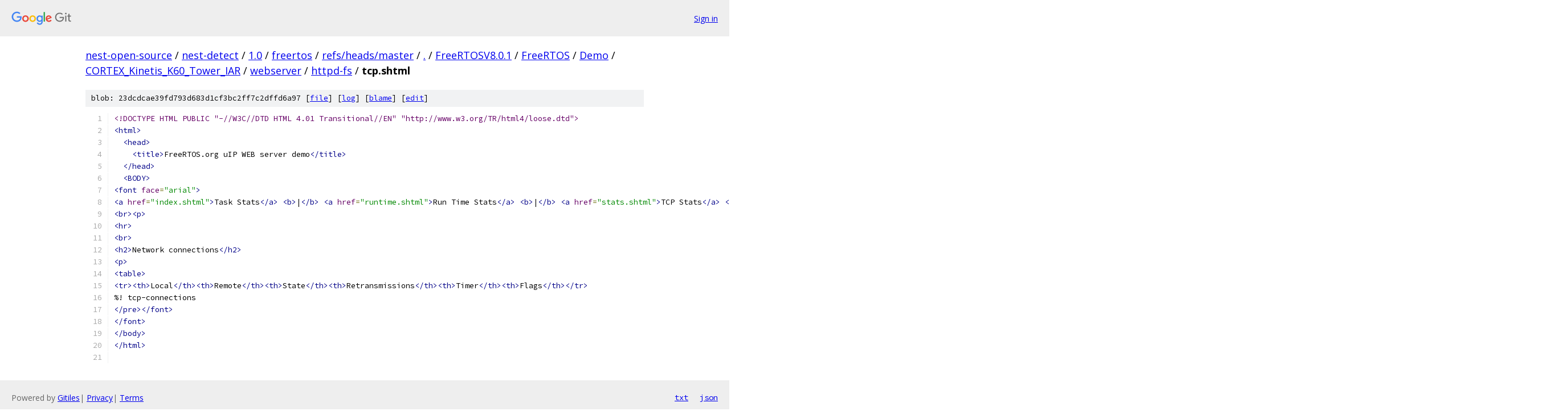

--- FILE ---
content_type: text/html; charset=utf-8
request_url: https://nest-open-source.googlesource.com/nest-detect/1.0/freertos/+/refs/heads/master/FreeRTOSV8.0.1/FreeRTOS/Demo/CORTEX_Kinetis_K60_Tower_IAR/webserver/httpd-fs/tcp.shtml
body_size: 1660
content:
<!DOCTYPE html><html lang="en"><head><meta charset="utf-8"><meta name="viewport" content="width=device-width, initial-scale=1"><title>FreeRTOSV8.0.1/FreeRTOS/Demo/CORTEX_Kinetis_K60_Tower_IAR/webserver/httpd-fs/tcp.shtml - nest-detect/1.0/freertos - Git at Google</title><link rel="stylesheet" type="text/css" href="/+static/base.css"><link rel="stylesheet" type="text/css" href="/+static/prettify/prettify.css"><!-- default customHeadTagPart --></head><body class="Site"><header class="Site-header"><div class="Header"><a class="Header-image" href="/"><img src="//www.gstatic.com/images/branding/lockups/2x/lockup_git_color_108x24dp.png" width="108" height="24" alt="Google Git"></a><div class="Header-menu"> <a class="Header-menuItem" href="https://accounts.google.com/AccountChooser?faa=1&amp;continue=https://nest-open-source.googlesource.com/login/nest-detect/1.0/freertos/%2B/refs/heads/master/FreeRTOSV8.0.1/FreeRTOS/Demo/CORTEX_Kinetis_K60_Tower_IAR/webserver/httpd-fs/tcp.shtml">Sign in</a> </div></div></header><div class="Site-content"><div class="Container "><div class="Breadcrumbs"><a class="Breadcrumbs-crumb" href="/?format=HTML">nest-open-source</a> / <a class="Breadcrumbs-crumb" href="/nest-detect/">nest-detect</a> / <a class="Breadcrumbs-crumb" href="/nest-detect/1.0/">1.0</a> / <a class="Breadcrumbs-crumb" href="/nest-detect/1.0/freertos/">freertos</a> / <a class="Breadcrumbs-crumb" href="/nest-detect/1.0/freertos/+/refs/heads/master">refs/heads/master</a> / <a class="Breadcrumbs-crumb" href="/nest-detect/1.0/freertos/+/refs/heads/master/">.</a> / <a class="Breadcrumbs-crumb" href="/nest-detect/1.0/freertos/+/refs/heads/master/FreeRTOSV8.0.1">FreeRTOSV8.0.1</a> / <a class="Breadcrumbs-crumb" href="/nest-detect/1.0/freertos/+/refs/heads/master/FreeRTOSV8.0.1/FreeRTOS">FreeRTOS</a> / <a class="Breadcrumbs-crumb" href="/nest-detect/1.0/freertos/+/refs/heads/master/FreeRTOSV8.0.1/FreeRTOS/Demo">Demo</a> / <a class="Breadcrumbs-crumb" href="/nest-detect/1.0/freertos/+/refs/heads/master/FreeRTOSV8.0.1/FreeRTOS/Demo/CORTEX_Kinetis_K60_Tower_IAR">CORTEX_Kinetis_K60_Tower_IAR</a> / <a class="Breadcrumbs-crumb" href="/nest-detect/1.0/freertos/+/refs/heads/master/FreeRTOSV8.0.1/FreeRTOS/Demo/CORTEX_Kinetis_K60_Tower_IAR/webserver">webserver</a> / <a class="Breadcrumbs-crumb" href="/nest-detect/1.0/freertos/+/refs/heads/master/FreeRTOSV8.0.1/FreeRTOS/Demo/CORTEX_Kinetis_K60_Tower_IAR/webserver/httpd-fs">httpd-fs</a> / <span class="Breadcrumbs-crumb">tcp.shtml</span></div><div class="u-sha1 u-monospace BlobSha1">blob: 23dcdcae39fd793d683d1cf3bc2ff7c2dffd6a97 [<a href="/nest-detect/1.0/freertos/+/refs/heads/master/FreeRTOSV8.0.1/FreeRTOS/Demo/CORTEX_Kinetis_K60_Tower_IAR/webserver/httpd-fs/tcp.shtml">file</a>] [<a href="/nest-detect/1.0/freertos/+log/refs/heads/master/FreeRTOSV8.0.1/FreeRTOS/Demo/CORTEX_Kinetis_K60_Tower_IAR/webserver/httpd-fs/tcp.shtml">log</a>] [<a href="/nest-detect/1.0/freertos/+blame/refs/heads/master/FreeRTOSV8.0.1/FreeRTOS/Demo/CORTEX_Kinetis_K60_Tower_IAR/webserver/httpd-fs/tcp.shtml">blame</a>] [<a href="https://nest-open-source-review.googlesource.com/admin/repos/edit/repo/nest-detect/1.0/freertos/branch/refs/heads/master/file/FreeRTOSV8.0.1/FreeRTOS/Demo/CORTEX_Kinetis_K60_Tower_IAR/webserver/httpd-fs/tcp.shtml">edit</a>]</div><table class="FileContents"><tr class="u-pre u-monospace FileContents-line"><td class="u-lineNum u-noSelect FileContents-lineNum" data-line-number="1"></td><td class="FileContents-lineContents" id="1"><span class="dec">&lt;!DOCTYPE HTML PUBLIC &quot;-//W3C//DTD HTML 4.01 Transitional//EN&quot; &quot;http://www.w3.org/TR/html4/loose.dtd&quot;&gt;</span><span class="pln"></span></td></tr><tr class="u-pre u-monospace FileContents-line"><td class="u-lineNum u-noSelect FileContents-lineNum" data-line-number="2"></td><td class="FileContents-lineContents" id="2"><span class="tag">&lt;html&gt;</span><span class="pln"></span></td></tr><tr class="u-pre u-monospace FileContents-line"><td class="u-lineNum u-noSelect FileContents-lineNum" data-line-number="3"></td><td class="FileContents-lineContents" id="3"><span class="pln">  </span><span class="tag">&lt;head&gt;</span><span class="pln"></span></td></tr><tr class="u-pre u-monospace FileContents-line"><td class="u-lineNum u-noSelect FileContents-lineNum" data-line-number="4"></td><td class="FileContents-lineContents" id="4"><span class="pln">    </span><span class="tag">&lt;title&gt;</span><span class="pln">FreeRTOS.org uIP WEB server demo</span><span class="tag">&lt;/title&gt;</span><span class="pln"></span></td></tr><tr class="u-pre u-monospace FileContents-line"><td class="u-lineNum u-noSelect FileContents-lineNum" data-line-number="5"></td><td class="FileContents-lineContents" id="5"><span class="pln">  </span><span class="tag">&lt;/head&gt;</span><span class="pln"></span></td></tr><tr class="u-pre u-monospace FileContents-line"><td class="u-lineNum u-noSelect FileContents-lineNum" data-line-number="6"></td><td class="FileContents-lineContents" id="6"><span class="pln">  </span><span class="tag">&lt;BODY&gt;</span><span class="pln"></span></td></tr><tr class="u-pre u-monospace FileContents-line"><td class="u-lineNum u-noSelect FileContents-lineNum" data-line-number="7"></td><td class="FileContents-lineContents" id="7"><span class="tag">&lt;font</span><span class="pln"> </span><span class="atn">face</span><span class="pun">=</span><span class="atv">&quot;arial&quot;</span><span class="tag">&gt;</span><span class="pln"></span></td></tr><tr class="u-pre u-monospace FileContents-line"><td class="u-lineNum u-noSelect FileContents-lineNum" data-line-number="8"></td><td class="FileContents-lineContents" id="8"><span class="tag">&lt;a</span><span class="pln"> </span><span class="atn">href</span><span class="pun">=</span><span class="atv">&quot;index.shtml&quot;</span><span class="tag">&gt;</span><span class="pln">Task Stats</span><span class="tag">&lt;/a&gt;</span><span class="pln"> </span><span class="tag">&lt;b&gt;</span><span class="pln">|</span><span class="tag">&lt;/b&gt;</span><span class="pln"> </span><span class="tag">&lt;a</span><span class="pln"> </span><span class="atn">href</span><span class="pun">=</span><span class="atv">&quot;runtime.shtml&quot;</span><span class="tag">&gt;</span><span class="pln">Run Time Stats</span><span class="tag">&lt;/a&gt;</span><span class="pln"> </span><span class="tag">&lt;b&gt;</span><span class="pln">|</span><span class="tag">&lt;/b&gt;</span><span class="pln"> </span><span class="tag">&lt;a</span><span class="pln"> </span><span class="atn">href</span><span class="pun">=</span><span class="atv">&quot;stats.shtml&quot;</span><span class="tag">&gt;</span><span class="pln">TCP Stats</span><span class="tag">&lt;/a&gt;</span><span class="pln"> </span><span class="tag">&lt;b&gt;</span><span class="pln">|</span><span class="tag">&lt;/b&gt;</span><span class="pln"> </span><span class="tag">&lt;a</span><span class="pln"> </span><span class="atn">href</span><span class="pun">=</span><span class="atv">&quot;tcp.shtml&quot;</span><span class="tag">&gt;</span><span class="pln">Connections</span><span class="tag">&lt;/a&gt;</span><span class="pln"> </span><span class="tag">&lt;b&gt;</span><span class="pln">|</span><span class="tag">&lt;/b&gt;</span><span class="pln"> </span><span class="tag">&lt;a</span><span class="pln"> </span><span class="atn">href</span><span class="pun">=</span><span class="atv">&quot;http://www.freertos.org/&quot;</span><span class="tag">&gt;</span><span class="pln">FreeRTOS Homepage</span><span class="tag">&lt;/a&gt;</span><span class="pln"> </span><span class="tag">&lt;b&gt;</span><span class="pln">|</span><span class="tag">&lt;/b&gt;</span><span class="pln"> </span><span class="tag">&lt;a</span><span class="pln"> </span><span class="atn">href</span><span class="pun">=</span><span class="atv">&quot;io.shtml&quot;</span><span class="tag">&gt;</span><span class="pln">IO</span><span class="tag">&lt;/a&gt;</span><span class="pln"> </span><span class="tag">&lt;b&gt;</span><span class="pln">|</span><span class="tag">&lt;/b&gt;</span><span class="pln"> </span><span class="tag">&lt;a</span><span class="pln"> </span><span class="atn">href</span><span class="pun">=</span><span class="atv">&quot;logo.jpg&quot;</span><span class="tag">&gt;</span><span class="pln">37K jpg</span><span class="tag">&lt;/a&gt;</span><span class="pln"></span></td></tr><tr class="u-pre u-monospace FileContents-line"><td class="u-lineNum u-noSelect FileContents-lineNum" data-line-number="9"></td><td class="FileContents-lineContents" id="9"><span class="tag">&lt;br&gt;&lt;p&gt;</span><span class="pln"></span></td></tr><tr class="u-pre u-monospace FileContents-line"><td class="u-lineNum u-noSelect FileContents-lineNum" data-line-number="10"></td><td class="FileContents-lineContents" id="10"><span class="tag">&lt;hr&gt;</span><span class="pln"></span></td></tr><tr class="u-pre u-monospace FileContents-line"><td class="u-lineNum u-noSelect FileContents-lineNum" data-line-number="11"></td><td class="FileContents-lineContents" id="11"><span class="tag">&lt;br&gt;</span><span class="pln"></span></td></tr><tr class="u-pre u-monospace FileContents-line"><td class="u-lineNum u-noSelect FileContents-lineNum" data-line-number="12"></td><td class="FileContents-lineContents" id="12"><span class="tag">&lt;h2&gt;</span><span class="pln">Network connections</span><span class="tag">&lt;/h2&gt;</span><span class="pln"></span></td></tr><tr class="u-pre u-monospace FileContents-line"><td class="u-lineNum u-noSelect FileContents-lineNum" data-line-number="13"></td><td class="FileContents-lineContents" id="13"><span class="tag">&lt;p&gt;</span><span class="pln"></span></td></tr><tr class="u-pre u-monospace FileContents-line"><td class="u-lineNum u-noSelect FileContents-lineNum" data-line-number="14"></td><td class="FileContents-lineContents" id="14"><span class="tag">&lt;table&gt;</span><span class="pln"></span></td></tr><tr class="u-pre u-monospace FileContents-line"><td class="u-lineNum u-noSelect FileContents-lineNum" data-line-number="15"></td><td class="FileContents-lineContents" id="15"><span class="tag">&lt;tr&gt;&lt;th&gt;</span><span class="pln">Local</span><span class="tag">&lt;/th&gt;&lt;th&gt;</span><span class="pln">Remote</span><span class="tag">&lt;/th&gt;&lt;th&gt;</span><span class="pln">State</span><span class="tag">&lt;/th&gt;&lt;th&gt;</span><span class="pln">Retransmissions</span><span class="tag">&lt;/th&gt;&lt;th&gt;</span><span class="pln">Timer</span><span class="tag">&lt;/th&gt;&lt;th&gt;</span><span class="pln">Flags</span><span class="tag">&lt;/th&gt;&lt;/tr&gt;</span><span class="pln"></span></td></tr><tr class="u-pre u-monospace FileContents-line"><td class="u-lineNum u-noSelect FileContents-lineNum" data-line-number="16"></td><td class="FileContents-lineContents" id="16"><span class="pln">%! tcp-connections</span></td></tr><tr class="u-pre u-monospace FileContents-line"><td class="u-lineNum u-noSelect FileContents-lineNum" data-line-number="17"></td><td class="FileContents-lineContents" id="17"><span class="tag">&lt;/pre&gt;&lt;/font&gt;</span><span class="pln"></span></td></tr><tr class="u-pre u-monospace FileContents-line"><td class="u-lineNum u-noSelect FileContents-lineNum" data-line-number="18"></td><td class="FileContents-lineContents" id="18"><span class="tag">&lt;/font&gt;</span><span class="pln"></span></td></tr><tr class="u-pre u-monospace FileContents-line"><td class="u-lineNum u-noSelect FileContents-lineNum" data-line-number="19"></td><td class="FileContents-lineContents" id="19"><span class="tag">&lt;/body&gt;</span><span class="pln"></span></td></tr><tr class="u-pre u-monospace FileContents-line"><td class="u-lineNum u-noSelect FileContents-lineNum" data-line-number="20"></td><td class="FileContents-lineContents" id="20"><span class="tag">&lt;/html&gt;</span><span class="pln"></span></td></tr><tr class="u-pre u-monospace FileContents-line"><td class="u-lineNum u-noSelect FileContents-lineNum" data-line-number="21"></td><td class="FileContents-lineContents" id="21"><span class="pln"></span></td></tr></table><script nonce="g0Z3f_PkpOtBxptt6sp5mQ">for (let lineNumEl of document.querySelectorAll('td.u-lineNum')) {lineNumEl.onclick = () => {window.location.hash = `#${lineNumEl.getAttribute('data-line-number')}`;};}</script></div> <!-- Container --></div> <!-- Site-content --><footer class="Site-footer"><div class="Footer"><span class="Footer-poweredBy">Powered by <a href="https://gerrit.googlesource.com/gitiles/">Gitiles</a>| <a href="https://policies.google.com/privacy">Privacy</a>| <a href="https://policies.google.com/terms">Terms</a></span><span class="Footer-formats"><a class="u-monospace Footer-formatsItem" href="?format=TEXT">txt</a> <a class="u-monospace Footer-formatsItem" href="?format=JSON">json</a></span></div></footer></body></html>